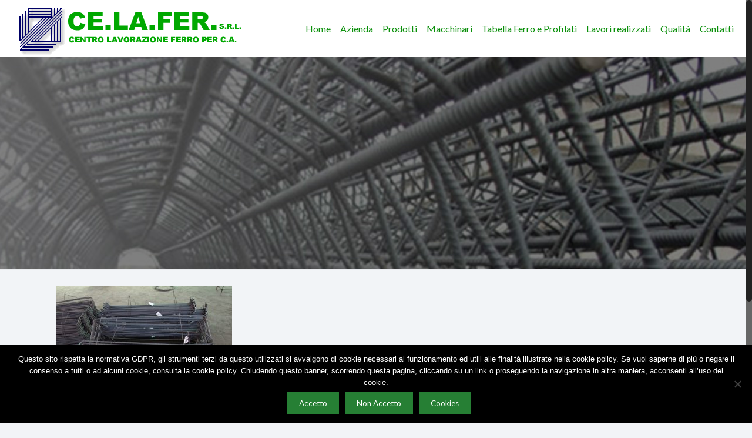

--- FILE ---
content_type: text/html; charset=utf-8
request_url: https://www.google.com/recaptcha/api2/anchor?ar=1&k=6Les-ZMUAAAAAKt_msQEgtV2mS0x5JV-_0x047PI&co=aHR0cHM6Ly93d3cuY2VsYWZlci5pdDo0NDM.&hl=en&v=7gg7H51Q-naNfhmCP3_R47ho&size=invisible&anchor-ms=20000&execute-ms=30000&cb=oke98shkkh5m
body_size: 48295
content:
<!DOCTYPE HTML><html dir="ltr" lang="en"><head><meta http-equiv="Content-Type" content="text/html; charset=UTF-8">
<meta http-equiv="X-UA-Compatible" content="IE=edge">
<title>reCAPTCHA</title>
<style type="text/css">
/* cyrillic-ext */
@font-face {
  font-family: 'Roboto';
  font-style: normal;
  font-weight: 400;
  font-stretch: 100%;
  src: url(//fonts.gstatic.com/s/roboto/v48/KFO7CnqEu92Fr1ME7kSn66aGLdTylUAMa3GUBHMdazTgWw.woff2) format('woff2');
  unicode-range: U+0460-052F, U+1C80-1C8A, U+20B4, U+2DE0-2DFF, U+A640-A69F, U+FE2E-FE2F;
}
/* cyrillic */
@font-face {
  font-family: 'Roboto';
  font-style: normal;
  font-weight: 400;
  font-stretch: 100%;
  src: url(//fonts.gstatic.com/s/roboto/v48/KFO7CnqEu92Fr1ME7kSn66aGLdTylUAMa3iUBHMdazTgWw.woff2) format('woff2');
  unicode-range: U+0301, U+0400-045F, U+0490-0491, U+04B0-04B1, U+2116;
}
/* greek-ext */
@font-face {
  font-family: 'Roboto';
  font-style: normal;
  font-weight: 400;
  font-stretch: 100%;
  src: url(//fonts.gstatic.com/s/roboto/v48/KFO7CnqEu92Fr1ME7kSn66aGLdTylUAMa3CUBHMdazTgWw.woff2) format('woff2');
  unicode-range: U+1F00-1FFF;
}
/* greek */
@font-face {
  font-family: 'Roboto';
  font-style: normal;
  font-weight: 400;
  font-stretch: 100%;
  src: url(//fonts.gstatic.com/s/roboto/v48/KFO7CnqEu92Fr1ME7kSn66aGLdTylUAMa3-UBHMdazTgWw.woff2) format('woff2');
  unicode-range: U+0370-0377, U+037A-037F, U+0384-038A, U+038C, U+038E-03A1, U+03A3-03FF;
}
/* math */
@font-face {
  font-family: 'Roboto';
  font-style: normal;
  font-weight: 400;
  font-stretch: 100%;
  src: url(//fonts.gstatic.com/s/roboto/v48/KFO7CnqEu92Fr1ME7kSn66aGLdTylUAMawCUBHMdazTgWw.woff2) format('woff2');
  unicode-range: U+0302-0303, U+0305, U+0307-0308, U+0310, U+0312, U+0315, U+031A, U+0326-0327, U+032C, U+032F-0330, U+0332-0333, U+0338, U+033A, U+0346, U+034D, U+0391-03A1, U+03A3-03A9, U+03B1-03C9, U+03D1, U+03D5-03D6, U+03F0-03F1, U+03F4-03F5, U+2016-2017, U+2034-2038, U+203C, U+2040, U+2043, U+2047, U+2050, U+2057, U+205F, U+2070-2071, U+2074-208E, U+2090-209C, U+20D0-20DC, U+20E1, U+20E5-20EF, U+2100-2112, U+2114-2115, U+2117-2121, U+2123-214F, U+2190, U+2192, U+2194-21AE, U+21B0-21E5, U+21F1-21F2, U+21F4-2211, U+2213-2214, U+2216-22FF, U+2308-230B, U+2310, U+2319, U+231C-2321, U+2336-237A, U+237C, U+2395, U+239B-23B7, U+23D0, U+23DC-23E1, U+2474-2475, U+25AF, U+25B3, U+25B7, U+25BD, U+25C1, U+25CA, U+25CC, U+25FB, U+266D-266F, U+27C0-27FF, U+2900-2AFF, U+2B0E-2B11, U+2B30-2B4C, U+2BFE, U+3030, U+FF5B, U+FF5D, U+1D400-1D7FF, U+1EE00-1EEFF;
}
/* symbols */
@font-face {
  font-family: 'Roboto';
  font-style: normal;
  font-weight: 400;
  font-stretch: 100%;
  src: url(//fonts.gstatic.com/s/roboto/v48/KFO7CnqEu92Fr1ME7kSn66aGLdTylUAMaxKUBHMdazTgWw.woff2) format('woff2');
  unicode-range: U+0001-000C, U+000E-001F, U+007F-009F, U+20DD-20E0, U+20E2-20E4, U+2150-218F, U+2190, U+2192, U+2194-2199, U+21AF, U+21E6-21F0, U+21F3, U+2218-2219, U+2299, U+22C4-22C6, U+2300-243F, U+2440-244A, U+2460-24FF, U+25A0-27BF, U+2800-28FF, U+2921-2922, U+2981, U+29BF, U+29EB, U+2B00-2BFF, U+4DC0-4DFF, U+FFF9-FFFB, U+10140-1018E, U+10190-1019C, U+101A0, U+101D0-101FD, U+102E0-102FB, U+10E60-10E7E, U+1D2C0-1D2D3, U+1D2E0-1D37F, U+1F000-1F0FF, U+1F100-1F1AD, U+1F1E6-1F1FF, U+1F30D-1F30F, U+1F315, U+1F31C, U+1F31E, U+1F320-1F32C, U+1F336, U+1F378, U+1F37D, U+1F382, U+1F393-1F39F, U+1F3A7-1F3A8, U+1F3AC-1F3AF, U+1F3C2, U+1F3C4-1F3C6, U+1F3CA-1F3CE, U+1F3D4-1F3E0, U+1F3ED, U+1F3F1-1F3F3, U+1F3F5-1F3F7, U+1F408, U+1F415, U+1F41F, U+1F426, U+1F43F, U+1F441-1F442, U+1F444, U+1F446-1F449, U+1F44C-1F44E, U+1F453, U+1F46A, U+1F47D, U+1F4A3, U+1F4B0, U+1F4B3, U+1F4B9, U+1F4BB, U+1F4BF, U+1F4C8-1F4CB, U+1F4D6, U+1F4DA, U+1F4DF, U+1F4E3-1F4E6, U+1F4EA-1F4ED, U+1F4F7, U+1F4F9-1F4FB, U+1F4FD-1F4FE, U+1F503, U+1F507-1F50B, U+1F50D, U+1F512-1F513, U+1F53E-1F54A, U+1F54F-1F5FA, U+1F610, U+1F650-1F67F, U+1F687, U+1F68D, U+1F691, U+1F694, U+1F698, U+1F6AD, U+1F6B2, U+1F6B9-1F6BA, U+1F6BC, U+1F6C6-1F6CF, U+1F6D3-1F6D7, U+1F6E0-1F6EA, U+1F6F0-1F6F3, U+1F6F7-1F6FC, U+1F700-1F7FF, U+1F800-1F80B, U+1F810-1F847, U+1F850-1F859, U+1F860-1F887, U+1F890-1F8AD, U+1F8B0-1F8BB, U+1F8C0-1F8C1, U+1F900-1F90B, U+1F93B, U+1F946, U+1F984, U+1F996, U+1F9E9, U+1FA00-1FA6F, U+1FA70-1FA7C, U+1FA80-1FA89, U+1FA8F-1FAC6, U+1FACE-1FADC, U+1FADF-1FAE9, U+1FAF0-1FAF8, U+1FB00-1FBFF;
}
/* vietnamese */
@font-face {
  font-family: 'Roboto';
  font-style: normal;
  font-weight: 400;
  font-stretch: 100%;
  src: url(//fonts.gstatic.com/s/roboto/v48/KFO7CnqEu92Fr1ME7kSn66aGLdTylUAMa3OUBHMdazTgWw.woff2) format('woff2');
  unicode-range: U+0102-0103, U+0110-0111, U+0128-0129, U+0168-0169, U+01A0-01A1, U+01AF-01B0, U+0300-0301, U+0303-0304, U+0308-0309, U+0323, U+0329, U+1EA0-1EF9, U+20AB;
}
/* latin-ext */
@font-face {
  font-family: 'Roboto';
  font-style: normal;
  font-weight: 400;
  font-stretch: 100%;
  src: url(//fonts.gstatic.com/s/roboto/v48/KFO7CnqEu92Fr1ME7kSn66aGLdTylUAMa3KUBHMdazTgWw.woff2) format('woff2');
  unicode-range: U+0100-02BA, U+02BD-02C5, U+02C7-02CC, U+02CE-02D7, U+02DD-02FF, U+0304, U+0308, U+0329, U+1D00-1DBF, U+1E00-1E9F, U+1EF2-1EFF, U+2020, U+20A0-20AB, U+20AD-20C0, U+2113, U+2C60-2C7F, U+A720-A7FF;
}
/* latin */
@font-face {
  font-family: 'Roboto';
  font-style: normal;
  font-weight: 400;
  font-stretch: 100%;
  src: url(//fonts.gstatic.com/s/roboto/v48/KFO7CnqEu92Fr1ME7kSn66aGLdTylUAMa3yUBHMdazQ.woff2) format('woff2');
  unicode-range: U+0000-00FF, U+0131, U+0152-0153, U+02BB-02BC, U+02C6, U+02DA, U+02DC, U+0304, U+0308, U+0329, U+2000-206F, U+20AC, U+2122, U+2191, U+2193, U+2212, U+2215, U+FEFF, U+FFFD;
}
/* cyrillic-ext */
@font-face {
  font-family: 'Roboto';
  font-style: normal;
  font-weight: 500;
  font-stretch: 100%;
  src: url(//fonts.gstatic.com/s/roboto/v48/KFO7CnqEu92Fr1ME7kSn66aGLdTylUAMa3GUBHMdazTgWw.woff2) format('woff2');
  unicode-range: U+0460-052F, U+1C80-1C8A, U+20B4, U+2DE0-2DFF, U+A640-A69F, U+FE2E-FE2F;
}
/* cyrillic */
@font-face {
  font-family: 'Roboto';
  font-style: normal;
  font-weight: 500;
  font-stretch: 100%;
  src: url(//fonts.gstatic.com/s/roboto/v48/KFO7CnqEu92Fr1ME7kSn66aGLdTylUAMa3iUBHMdazTgWw.woff2) format('woff2');
  unicode-range: U+0301, U+0400-045F, U+0490-0491, U+04B0-04B1, U+2116;
}
/* greek-ext */
@font-face {
  font-family: 'Roboto';
  font-style: normal;
  font-weight: 500;
  font-stretch: 100%;
  src: url(//fonts.gstatic.com/s/roboto/v48/KFO7CnqEu92Fr1ME7kSn66aGLdTylUAMa3CUBHMdazTgWw.woff2) format('woff2');
  unicode-range: U+1F00-1FFF;
}
/* greek */
@font-face {
  font-family: 'Roboto';
  font-style: normal;
  font-weight: 500;
  font-stretch: 100%;
  src: url(//fonts.gstatic.com/s/roboto/v48/KFO7CnqEu92Fr1ME7kSn66aGLdTylUAMa3-UBHMdazTgWw.woff2) format('woff2');
  unicode-range: U+0370-0377, U+037A-037F, U+0384-038A, U+038C, U+038E-03A1, U+03A3-03FF;
}
/* math */
@font-face {
  font-family: 'Roboto';
  font-style: normal;
  font-weight: 500;
  font-stretch: 100%;
  src: url(//fonts.gstatic.com/s/roboto/v48/KFO7CnqEu92Fr1ME7kSn66aGLdTylUAMawCUBHMdazTgWw.woff2) format('woff2');
  unicode-range: U+0302-0303, U+0305, U+0307-0308, U+0310, U+0312, U+0315, U+031A, U+0326-0327, U+032C, U+032F-0330, U+0332-0333, U+0338, U+033A, U+0346, U+034D, U+0391-03A1, U+03A3-03A9, U+03B1-03C9, U+03D1, U+03D5-03D6, U+03F0-03F1, U+03F4-03F5, U+2016-2017, U+2034-2038, U+203C, U+2040, U+2043, U+2047, U+2050, U+2057, U+205F, U+2070-2071, U+2074-208E, U+2090-209C, U+20D0-20DC, U+20E1, U+20E5-20EF, U+2100-2112, U+2114-2115, U+2117-2121, U+2123-214F, U+2190, U+2192, U+2194-21AE, U+21B0-21E5, U+21F1-21F2, U+21F4-2211, U+2213-2214, U+2216-22FF, U+2308-230B, U+2310, U+2319, U+231C-2321, U+2336-237A, U+237C, U+2395, U+239B-23B7, U+23D0, U+23DC-23E1, U+2474-2475, U+25AF, U+25B3, U+25B7, U+25BD, U+25C1, U+25CA, U+25CC, U+25FB, U+266D-266F, U+27C0-27FF, U+2900-2AFF, U+2B0E-2B11, U+2B30-2B4C, U+2BFE, U+3030, U+FF5B, U+FF5D, U+1D400-1D7FF, U+1EE00-1EEFF;
}
/* symbols */
@font-face {
  font-family: 'Roboto';
  font-style: normal;
  font-weight: 500;
  font-stretch: 100%;
  src: url(//fonts.gstatic.com/s/roboto/v48/KFO7CnqEu92Fr1ME7kSn66aGLdTylUAMaxKUBHMdazTgWw.woff2) format('woff2');
  unicode-range: U+0001-000C, U+000E-001F, U+007F-009F, U+20DD-20E0, U+20E2-20E4, U+2150-218F, U+2190, U+2192, U+2194-2199, U+21AF, U+21E6-21F0, U+21F3, U+2218-2219, U+2299, U+22C4-22C6, U+2300-243F, U+2440-244A, U+2460-24FF, U+25A0-27BF, U+2800-28FF, U+2921-2922, U+2981, U+29BF, U+29EB, U+2B00-2BFF, U+4DC0-4DFF, U+FFF9-FFFB, U+10140-1018E, U+10190-1019C, U+101A0, U+101D0-101FD, U+102E0-102FB, U+10E60-10E7E, U+1D2C0-1D2D3, U+1D2E0-1D37F, U+1F000-1F0FF, U+1F100-1F1AD, U+1F1E6-1F1FF, U+1F30D-1F30F, U+1F315, U+1F31C, U+1F31E, U+1F320-1F32C, U+1F336, U+1F378, U+1F37D, U+1F382, U+1F393-1F39F, U+1F3A7-1F3A8, U+1F3AC-1F3AF, U+1F3C2, U+1F3C4-1F3C6, U+1F3CA-1F3CE, U+1F3D4-1F3E0, U+1F3ED, U+1F3F1-1F3F3, U+1F3F5-1F3F7, U+1F408, U+1F415, U+1F41F, U+1F426, U+1F43F, U+1F441-1F442, U+1F444, U+1F446-1F449, U+1F44C-1F44E, U+1F453, U+1F46A, U+1F47D, U+1F4A3, U+1F4B0, U+1F4B3, U+1F4B9, U+1F4BB, U+1F4BF, U+1F4C8-1F4CB, U+1F4D6, U+1F4DA, U+1F4DF, U+1F4E3-1F4E6, U+1F4EA-1F4ED, U+1F4F7, U+1F4F9-1F4FB, U+1F4FD-1F4FE, U+1F503, U+1F507-1F50B, U+1F50D, U+1F512-1F513, U+1F53E-1F54A, U+1F54F-1F5FA, U+1F610, U+1F650-1F67F, U+1F687, U+1F68D, U+1F691, U+1F694, U+1F698, U+1F6AD, U+1F6B2, U+1F6B9-1F6BA, U+1F6BC, U+1F6C6-1F6CF, U+1F6D3-1F6D7, U+1F6E0-1F6EA, U+1F6F0-1F6F3, U+1F6F7-1F6FC, U+1F700-1F7FF, U+1F800-1F80B, U+1F810-1F847, U+1F850-1F859, U+1F860-1F887, U+1F890-1F8AD, U+1F8B0-1F8BB, U+1F8C0-1F8C1, U+1F900-1F90B, U+1F93B, U+1F946, U+1F984, U+1F996, U+1F9E9, U+1FA00-1FA6F, U+1FA70-1FA7C, U+1FA80-1FA89, U+1FA8F-1FAC6, U+1FACE-1FADC, U+1FADF-1FAE9, U+1FAF0-1FAF8, U+1FB00-1FBFF;
}
/* vietnamese */
@font-face {
  font-family: 'Roboto';
  font-style: normal;
  font-weight: 500;
  font-stretch: 100%;
  src: url(//fonts.gstatic.com/s/roboto/v48/KFO7CnqEu92Fr1ME7kSn66aGLdTylUAMa3OUBHMdazTgWw.woff2) format('woff2');
  unicode-range: U+0102-0103, U+0110-0111, U+0128-0129, U+0168-0169, U+01A0-01A1, U+01AF-01B0, U+0300-0301, U+0303-0304, U+0308-0309, U+0323, U+0329, U+1EA0-1EF9, U+20AB;
}
/* latin-ext */
@font-face {
  font-family: 'Roboto';
  font-style: normal;
  font-weight: 500;
  font-stretch: 100%;
  src: url(//fonts.gstatic.com/s/roboto/v48/KFO7CnqEu92Fr1ME7kSn66aGLdTylUAMa3KUBHMdazTgWw.woff2) format('woff2');
  unicode-range: U+0100-02BA, U+02BD-02C5, U+02C7-02CC, U+02CE-02D7, U+02DD-02FF, U+0304, U+0308, U+0329, U+1D00-1DBF, U+1E00-1E9F, U+1EF2-1EFF, U+2020, U+20A0-20AB, U+20AD-20C0, U+2113, U+2C60-2C7F, U+A720-A7FF;
}
/* latin */
@font-face {
  font-family: 'Roboto';
  font-style: normal;
  font-weight: 500;
  font-stretch: 100%;
  src: url(//fonts.gstatic.com/s/roboto/v48/KFO7CnqEu92Fr1ME7kSn66aGLdTylUAMa3yUBHMdazQ.woff2) format('woff2');
  unicode-range: U+0000-00FF, U+0131, U+0152-0153, U+02BB-02BC, U+02C6, U+02DA, U+02DC, U+0304, U+0308, U+0329, U+2000-206F, U+20AC, U+2122, U+2191, U+2193, U+2212, U+2215, U+FEFF, U+FFFD;
}
/* cyrillic-ext */
@font-face {
  font-family: 'Roboto';
  font-style: normal;
  font-weight: 900;
  font-stretch: 100%;
  src: url(//fonts.gstatic.com/s/roboto/v48/KFO7CnqEu92Fr1ME7kSn66aGLdTylUAMa3GUBHMdazTgWw.woff2) format('woff2');
  unicode-range: U+0460-052F, U+1C80-1C8A, U+20B4, U+2DE0-2DFF, U+A640-A69F, U+FE2E-FE2F;
}
/* cyrillic */
@font-face {
  font-family: 'Roboto';
  font-style: normal;
  font-weight: 900;
  font-stretch: 100%;
  src: url(//fonts.gstatic.com/s/roboto/v48/KFO7CnqEu92Fr1ME7kSn66aGLdTylUAMa3iUBHMdazTgWw.woff2) format('woff2');
  unicode-range: U+0301, U+0400-045F, U+0490-0491, U+04B0-04B1, U+2116;
}
/* greek-ext */
@font-face {
  font-family: 'Roboto';
  font-style: normal;
  font-weight: 900;
  font-stretch: 100%;
  src: url(//fonts.gstatic.com/s/roboto/v48/KFO7CnqEu92Fr1ME7kSn66aGLdTylUAMa3CUBHMdazTgWw.woff2) format('woff2');
  unicode-range: U+1F00-1FFF;
}
/* greek */
@font-face {
  font-family: 'Roboto';
  font-style: normal;
  font-weight: 900;
  font-stretch: 100%;
  src: url(//fonts.gstatic.com/s/roboto/v48/KFO7CnqEu92Fr1ME7kSn66aGLdTylUAMa3-UBHMdazTgWw.woff2) format('woff2');
  unicode-range: U+0370-0377, U+037A-037F, U+0384-038A, U+038C, U+038E-03A1, U+03A3-03FF;
}
/* math */
@font-face {
  font-family: 'Roboto';
  font-style: normal;
  font-weight: 900;
  font-stretch: 100%;
  src: url(//fonts.gstatic.com/s/roboto/v48/KFO7CnqEu92Fr1ME7kSn66aGLdTylUAMawCUBHMdazTgWw.woff2) format('woff2');
  unicode-range: U+0302-0303, U+0305, U+0307-0308, U+0310, U+0312, U+0315, U+031A, U+0326-0327, U+032C, U+032F-0330, U+0332-0333, U+0338, U+033A, U+0346, U+034D, U+0391-03A1, U+03A3-03A9, U+03B1-03C9, U+03D1, U+03D5-03D6, U+03F0-03F1, U+03F4-03F5, U+2016-2017, U+2034-2038, U+203C, U+2040, U+2043, U+2047, U+2050, U+2057, U+205F, U+2070-2071, U+2074-208E, U+2090-209C, U+20D0-20DC, U+20E1, U+20E5-20EF, U+2100-2112, U+2114-2115, U+2117-2121, U+2123-214F, U+2190, U+2192, U+2194-21AE, U+21B0-21E5, U+21F1-21F2, U+21F4-2211, U+2213-2214, U+2216-22FF, U+2308-230B, U+2310, U+2319, U+231C-2321, U+2336-237A, U+237C, U+2395, U+239B-23B7, U+23D0, U+23DC-23E1, U+2474-2475, U+25AF, U+25B3, U+25B7, U+25BD, U+25C1, U+25CA, U+25CC, U+25FB, U+266D-266F, U+27C0-27FF, U+2900-2AFF, U+2B0E-2B11, U+2B30-2B4C, U+2BFE, U+3030, U+FF5B, U+FF5D, U+1D400-1D7FF, U+1EE00-1EEFF;
}
/* symbols */
@font-face {
  font-family: 'Roboto';
  font-style: normal;
  font-weight: 900;
  font-stretch: 100%;
  src: url(//fonts.gstatic.com/s/roboto/v48/KFO7CnqEu92Fr1ME7kSn66aGLdTylUAMaxKUBHMdazTgWw.woff2) format('woff2');
  unicode-range: U+0001-000C, U+000E-001F, U+007F-009F, U+20DD-20E0, U+20E2-20E4, U+2150-218F, U+2190, U+2192, U+2194-2199, U+21AF, U+21E6-21F0, U+21F3, U+2218-2219, U+2299, U+22C4-22C6, U+2300-243F, U+2440-244A, U+2460-24FF, U+25A0-27BF, U+2800-28FF, U+2921-2922, U+2981, U+29BF, U+29EB, U+2B00-2BFF, U+4DC0-4DFF, U+FFF9-FFFB, U+10140-1018E, U+10190-1019C, U+101A0, U+101D0-101FD, U+102E0-102FB, U+10E60-10E7E, U+1D2C0-1D2D3, U+1D2E0-1D37F, U+1F000-1F0FF, U+1F100-1F1AD, U+1F1E6-1F1FF, U+1F30D-1F30F, U+1F315, U+1F31C, U+1F31E, U+1F320-1F32C, U+1F336, U+1F378, U+1F37D, U+1F382, U+1F393-1F39F, U+1F3A7-1F3A8, U+1F3AC-1F3AF, U+1F3C2, U+1F3C4-1F3C6, U+1F3CA-1F3CE, U+1F3D4-1F3E0, U+1F3ED, U+1F3F1-1F3F3, U+1F3F5-1F3F7, U+1F408, U+1F415, U+1F41F, U+1F426, U+1F43F, U+1F441-1F442, U+1F444, U+1F446-1F449, U+1F44C-1F44E, U+1F453, U+1F46A, U+1F47D, U+1F4A3, U+1F4B0, U+1F4B3, U+1F4B9, U+1F4BB, U+1F4BF, U+1F4C8-1F4CB, U+1F4D6, U+1F4DA, U+1F4DF, U+1F4E3-1F4E6, U+1F4EA-1F4ED, U+1F4F7, U+1F4F9-1F4FB, U+1F4FD-1F4FE, U+1F503, U+1F507-1F50B, U+1F50D, U+1F512-1F513, U+1F53E-1F54A, U+1F54F-1F5FA, U+1F610, U+1F650-1F67F, U+1F687, U+1F68D, U+1F691, U+1F694, U+1F698, U+1F6AD, U+1F6B2, U+1F6B9-1F6BA, U+1F6BC, U+1F6C6-1F6CF, U+1F6D3-1F6D7, U+1F6E0-1F6EA, U+1F6F0-1F6F3, U+1F6F7-1F6FC, U+1F700-1F7FF, U+1F800-1F80B, U+1F810-1F847, U+1F850-1F859, U+1F860-1F887, U+1F890-1F8AD, U+1F8B0-1F8BB, U+1F8C0-1F8C1, U+1F900-1F90B, U+1F93B, U+1F946, U+1F984, U+1F996, U+1F9E9, U+1FA00-1FA6F, U+1FA70-1FA7C, U+1FA80-1FA89, U+1FA8F-1FAC6, U+1FACE-1FADC, U+1FADF-1FAE9, U+1FAF0-1FAF8, U+1FB00-1FBFF;
}
/* vietnamese */
@font-face {
  font-family: 'Roboto';
  font-style: normal;
  font-weight: 900;
  font-stretch: 100%;
  src: url(//fonts.gstatic.com/s/roboto/v48/KFO7CnqEu92Fr1ME7kSn66aGLdTylUAMa3OUBHMdazTgWw.woff2) format('woff2');
  unicode-range: U+0102-0103, U+0110-0111, U+0128-0129, U+0168-0169, U+01A0-01A1, U+01AF-01B0, U+0300-0301, U+0303-0304, U+0308-0309, U+0323, U+0329, U+1EA0-1EF9, U+20AB;
}
/* latin-ext */
@font-face {
  font-family: 'Roboto';
  font-style: normal;
  font-weight: 900;
  font-stretch: 100%;
  src: url(//fonts.gstatic.com/s/roboto/v48/KFO7CnqEu92Fr1ME7kSn66aGLdTylUAMa3KUBHMdazTgWw.woff2) format('woff2');
  unicode-range: U+0100-02BA, U+02BD-02C5, U+02C7-02CC, U+02CE-02D7, U+02DD-02FF, U+0304, U+0308, U+0329, U+1D00-1DBF, U+1E00-1E9F, U+1EF2-1EFF, U+2020, U+20A0-20AB, U+20AD-20C0, U+2113, U+2C60-2C7F, U+A720-A7FF;
}
/* latin */
@font-face {
  font-family: 'Roboto';
  font-style: normal;
  font-weight: 900;
  font-stretch: 100%;
  src: url(//fonts.gstatic.com/s/roboto/v48/KFO7CnqEu92Fr1ME7kSn66aGLdTylUAMa3yUBHMdazQ.woff2) format('woff2');
  unicode-range: U+0000-00FF, U+0131, U+0152-0153, U+02BB-02BC, U+02C6, U+02DA, U+02DC, U+0304, U+0308, U+0329, U+2000-206F, U+20AC, U+2122, U+2191, U+2193, U+2212, U+2215, U+FEFF, U+FFFD;
}

</style>
<link rel="stylesheet" type="text/css" href="https://www.gstatic.com/recaptcha/releases/7gg7H51Q-naNfhmCP3_R47ho/styles__ltr.css">
<script nonce="HvB91hvpw3xh6QAyoVJ5Ow" type="text/javascript">window['__recaptcha_api'] = 'https://www.google.com/recaptcha/api2/';</script>
<script type="text/javascript" src="https://www.gstatic.com/recaptcha/releases/7gg7H51Q-naNfhmCP3_R47ho/recaptcha__en.js" nonce="HvB91hvpw3xh6QAyoVJ5Ow">
      
    </script></head>
<body><div id="rc-anchor-alert" class="rc-anchor-alert"></div>
<input type="hidden" id="recaptcha-token" value="[base64]">
<script type="text/javascript" nonce="HvB91hvpw3xh6QAyoVJ5Ow">
      recaptcha.anchor.Main.init("[\x22ainput\x22,[\x22bgdata\x22,\x22\x22,\[base64]/[base64]/UltIKytdPWE6KGE8MjA0OD9SW0grK109YT4+NnwxOTI6KChhJjY0NTEyKT09NTUyOTYmJnErMTxoLmxlbmd0aCYmKGguY2hhckNvZGVBdChxKzEpJjY0NTEyKT09NTYzMjA/[base64]/MjU1OlI/[base64]/[base64]/[base64]/[base64]/[base64]/[base64]/[base64]/[base64]/[base64]/[base64]\x22,\[base64]\x22,\x22w7k4w6UpfcOAD3rDlXTCisOCwpBqf8KsXmkUw5HCicO0w4VNw4rDucK4WcOmAgtfwq19P314woBtwrTCmwXDjyPCrcKMwrnDssK4TCzDjMKnaH9Ew6nCpCYDwoIvXiNkw6LDgMOHw6bDk8KncsKUworCmcO3fsOfTcOgPcORwqosdMOPLMKfMMOgA2/CuXbCkWbCg8OWIxfChsKVZV/DjMOrCsKDQ8KwBMO0wpHDqCvDqMOWwqMKHMKadMOBF3kMZsOow7rCnMKgw7AlwoPDqTfCpcOtICfDu8KAZ1NTwqLDmcKIwpswwoTCkj/CqMOOw694wpvCrcKsCcKzw48xc1AVBVXDgMK1FcKBworCoHjDp8KKwr/[base64]/[base64]/[base64]/Djlokw5rCnR4hVBPCh8O3w4DCs8Oyw58JwrXCmxYVwr/[base64]/fsOybwhJfMOJwpfDmDx/w6nCqzrDvGHCmy3Dh8OFwqV7w4zCoSvDiCpiw4kRwoXDgsOCwqkLTnrDoMKHMRVOQ2Nvwoxse1/[base64]/CvHhHwrYFw7wcwrLCuw8AemPDncOmwqg7wpLDlMKDw7k8aH5vwqrDucOFwqjDncKxwo4qa8KYw7rDoMKrYMObJ8OsGjNpD8O8w4zCkDsIwpPDrHgYw6l8w6DDhhVpZ8KoKsKaZcOJTMOow7cuIcOnKXHDmsO/MsKQw7cJXFLDvsKEw4nDmiDDoXACXGVSMlUWwr3DimzDkkfDlcOTIU7Dri/[base64]/[base64]/[base64]/DsiTCvFjDpcO4eAfCu8KCVEstVy03w78QNjYudsOFW0xpGWs6CUE5I8KAEMKsFsKCNsOpwrU5IsOZfsOueVjDg8O5NBfDnR/Dn8OLM8ODXGRyY8KAdUrCoMKUfcOdw75UZcO/RHfCrHErY8ODw63DsGjChsKqGCVZHB/Dlm5Kw71FIMKWw4rCoWpGwp4rw6TCiFvCkQvChQTDgMKuwrt8AcKjEMKFw6hewpzDgSHCtcK3wp/CqMKBKsK9XMKZGA4nw6bClgrCpB/CnGJQwp58w4DCtcKSw4EDE8OKesO3wqPDiMKQVMKXwqPCqmPCo3/CsR/ChBNow5NlJMKOwrc9Ek4IwqPCtQVPbWPDsgjClsKyX1Nwwo7CpzXDky9rwpB9w5TCiMOAwrI7WsKfBsOCfMODwrcFwpLCsyUzH8KqBMKCw5XDhsKpwozDhMK3c8KuwpLChMOOw4jCo8Kqw6Ycwqx1QDwVMsKlw4bCm8OoHFZ5DVwbwpwoFCLCkcOgPcOGw7/CicOWw6LDocOCIcKUXB7DlMOSRMONGn7DssK8wqYkwqTCg8Oaw4DDuTzCs2rDn8KLTwzDo3zDrwxwwrHCosK2w4BywpbDjcORB8KCw7rCt8KdwrJzV8Kdw6jDryHDsl3DmgzDgRnDnsOrasKzwobChsOnwp/DmMO5w6HDrHHCgMKOAsKLVQTCr8K2N8Kkw6IJDW9yEsK6c8KbdAAldlvChsK+woHCpMKwwqEOw4IeGALDm3XDumTDtsK3wqTDlVQbw5dxTzcXw5PDtxfDnhxmCVTDqQNKw7fCmh/CosKWwrzDtmXCqMOdw4JpwpN5w6sZw7nDtcKUwovCvho0IkcxESoSwqfCncOwwrbCs8O7w67DuxDDqhEJf15AJMKQenLDpz9Aw57Dm8KGdsOkw4FiQsK/woPDocK/wrIJw6nDvsOVw5fDu8KRdMKpR2vDnMKIw43DoR/DkDbDscKuwq/DuztwwooZw558wpTDmsOKVgJiYA/DusKhMTbCh8Kzw5/Cml8xw7jDjVTDj8Kgwq/CsGfCiAweEXMowq3DqWHCqDplCsKOwrk7RGPDixtSbcK4w4fDlXhCwoHCqcO3VjfCjzHDtsKGS8OTQGPDncOiBjMCGkoCdEt6wrfCrxLCrhpxw5nCpiTCoGxcC8KPwoTDhUbDhFk7w7TDnMO8Lw/CosOaRMODJHEHbDfDpjdGwq0nwr/DmgDDkiMqwrrDgsKASMKoCMKDwq3Dq8KWw6FPJMOMFcKGOW7Cg13DmmUWECDCpMK+w5t7LW4swrrCtk88ID7Cgks3D8KZYHFhw5vCtQ/Cun4mw6ZvwoVdHS/[base64]/LsKCw4YLdjfDtMKKWsOdf8KwIDHCkDDChj7Dok3CgsKIPMKvFcORBnXDgR7DhwbDk8Oqw5HCtMK7w5wcTsOLw5xsGi3Cs1/CtE/CrHDCtg04UQbDh8OQw6rCvsKgwo/CvzlvW3PCigJjesKWw4PCgsKLwqnCiRzDiT47c00gJV1ORRPDqlXCjMKhwr7ClcK9BMO6wq/[base64]/CssKqHkQLBsOvPsKcw4rDkcKfO8KMPcKKwpl7O8OrdMKJXsOZHcOrTsO4w5vCoxlmwqZCc8K2dykDIcOYwpnDjATDqCpvw7DCg1bChcKzw5bDogLCtsOswqzDg8KzesO3EzTCvMOiMsKwHT56XmFeYB/Dgn4YwqfCuW/DhTTCrcOzV8K0Qko/dGjCisOTwog4PxjDmcO9w6nDpMO4w5wlF8OowoVEXsO9B8OceMKpw5DDm8KgcH/DqxAPIGg+w4Q5Z8OxAT5MacODwpnCu8OQwrIgFcOSw5zDqSAmwoHDiMOgw6rDvcKhwop3w73DinXDrQjCoMKfwoLCosKiwr3CrMOPwoLCt8ObX3wpM8KOw5tgwq55FE/CoiHDosKkwovCm8OCDMKfw4DCiMKGFhEtRQt1cMK7fMKdw6vDh3PDlzonw4rDlsK8w4LDg3/DsHXDqkfCn1TCnDsSw5gdw7gowo9Nwo3ChBQRw49ww6jCo8OBc8Kvw5kQU8Kew63DnH/Dn2FbamtSKcONbk7CgMO4w6F7QAzChsKxI8K0CABtw493GW5uGQI3wqZZWGAyw7lqw4dGbMKYw5ItVcOWwrHCiHlrVsOtw73Ct8KCf8OXM8KnK27Dj8O/wqwKw6wEwrpZfsO7w5k+w4rCp8KFLcKnMRjChcKxwovDnsKcbsOEWMOww7U9wqc2RGscwpfDtsO/wp/CujjDn8O9w55Zw4DDrEzCuwFXD8KPwq/DsBFuLSnCsnkwFsKZC8KIKMODH3vDqjNvw7LCgcO4BBXCkVA1I8Okf8K7w7wWdX/CowVkwp/DnixewrfCkwoBc8KXcsOOJk3CtsOww7zDiSHDqHsyI8OYw53Dn8OvI2/[base64]/DoQsGIMK1w5nDvHhvwoPDt3Fbw79uE8KmYMKjQ8KUOMKABcOVDzl8w4Vfw43DoSEtMhAfwpLCtsKaKhN2wr3Dg0wmwrQ9w5/Co3DDoQHCqlvDosKybMKNw4VKwrQaw40eA8OUwqXCuVIdMsKDSmXCiWDDk8OgfzPDhxVnSWxDQ8KXLjcfwo0Lw6PCtFpQw7TCoMKVw4bCgjIuCcK9wqHDosOTwq9Cwos1DEYePSHCpinCqTfCoVLCjcKCOcKEwrrDqH3CpCETwo0uDcKqa3/CkcKew6DCscORNcK1dzVcwpFkwqIKw60wwp8rC8KuKQQ0FxEmRMOqBQXClMKQw4hrwoHDmDZuw60uwq0twpxLVmtxF0I0HMOTfwjDo2jDpsOEa3t/wrfDnMO8w44Vw6rDo3EEQys9w7vCjcK0KcO/GMKmw4NLbH/[base64]/[base64]/[base64]/w6tXEMK4MQtyw5fCkcK5cSbCkMOTwolTwoxtw58GU1XCinTDnWDClCAaKC1DYsKFJMKqw4YEACHDssKUwrPCtcOBMAnDhjPCjMO/GsOePBfCpcKaw6ggw5wQwoHDslEPwrHCsxPCtsKvwq1kKxp/w4QhwrzDkcO8YznDlhbDqsK/[base64]/CvcOiw4kWwpXDulLDiGAowpvDuG0jwqXCqMO4WcKPwrbCgMKSKR4hwp/CrmIUGsO9wqsjbMOFw6sed21TJcOMX8KcUGTCvi8zwod3w6vDv8KPwrAjWsOlw4vCq8OlwqTDl1zDlHdPwqnCv8K0wprDmMOYRsKlwq11A3ltV8OSw4TCnjFaIU3Cv8KndXZKw7PDtk9Qw7dxUcKEbMKQRMOZFkssMMO5w43Cg0w8w55MMcK+w6ElUk/[base64]/w6fDmHfDosOjwrDCksKQwqbDtcKdXnlSTDwwe14nXmjDgsORw5o/w4tZY8K/T8KTw7HCicOSIMO5wq/Co38gIcOmPjTCv3Msw6DDriPCtX8TV8O1w5wVw4fCoU5APh7DlcKgw7AYDcK/wqTDvsOET8K/wpEuRD3CvmDDvBpMw6rColBKQ8OfH3/Dslxbw5FTT8KXOMKHDMKJZmQDwo03wo5Bw6Alw5s1w5TDjQsUK3ckY8Kcw7NiBMOxwp/[base64]/wrvDmsO2cW7Cgw3CkXfCjxJRQ8OSJ8Oawo/[base64]/[base64]/HsKRwrvCn8OIwpUUV8Kiw456wpnCoRPCuMKpw5jCmsKgw6NhNcKEecKqwqnDqhPCt8KxwrUOKQUSdU/CtsK7b3YoLsKdWGnCicKwwq/CqkQQw4vDqQXCjWfCsUR4CMK0woHCiFhPwpDCgxBKwr/ChkHCl8OXEnYiw5nClMKQw5zCgwXCvcKxRcOIJh9UCBNdFsO/woPDth5HSwDCrMKNwpfDrMKuOsKmw79ddhLCtsOBahYZwrPCq8Obw65dw4Mtw5LCrsOCV2E9dsO2E8Oww7XCksOQWcK0w60sIsKewqbDsyN/WcKDb8O1JcO2K8K9DQrDt8OdSHBCHDdnwp9INh94fMKLwo9BcBNDw4E1w4TCpgPDjUBYwp1sXDTCssKowrQxDcOuwpsuwrLDj2XCsypOOFjCj8KRJMO8BzbDsHbDgAYCw6HCsnFuEMK+wpc4UzzDqMOHwovDicOtw6HCkcOzScOwPsKmdcO/d8Okwox2VsKxTR4OwpzDtFTDlMOKXsOVw74oYcKhQMOkwqwEw5wjwpvCr8K+dgXDrx/Cvx84wqrCu3PClsOPcMOawpsbccK6JSJjwpQwe8OCFhA4REtjwo7Cv8Ktw6/CgFYUdcKkwrRlA0LDkw4zW8KcdsOPwrcdwotCw6IfwpnDkcKxV8Ouc8Knw5PDo23DrGoxwqLCpsKxIcKYS8O+ZcOuTsOEGsKFZsOdLw0YQsOtOlRDLHEJwrNcCcOTw7jCk8OCwqbDg0LDkg7CrcOdFMKKPil2woJlHTIoXMKAw5M7QMK/wojCjMOKCHUZRMKow67CtW1hwqXCk1rCv2g3wrFaPANtw6HDpUMcTXLDq28xw63CoHfCqGcxwqtLE8OWw4LDrRzDjMKKwpRWwrLCqENtwqVhYsOTSMKhfcKDf1PDghpQDHYaJcOBDgolw63Ckm/DrMKjw5LCmcKyej8Fw7Zow6BfeFItw4/DiDbCoMKDY0/DtBHCoEPClMKzDFc7NykbwpHCvcKvMsKdwrHCj8KBCcKJQcOcSzDCmsOhGn/ClsOgOj9vw58FYHMzw7F9wrIdBMOTwqcNw5TCtsOqwp1/PmvCsBJLJHHDpnfDj8Klw6jDn8OnAMOuw6nDq3trw7IWWcKkw6dpYlnClsKsWsKCwpkNwoVid1kVHcOiw6zDrsObUMK5HMOLw6jDqBQOw47CtMK6NsOIB0vDrDIBw6vCpMK9wq/CiMKQw7FnAcOmw6AnY8KlD3ZBwqrCsCRzWXYMZSDDqBrCoQVMf2TCksO+w7I1e8KbBA8Uw7JrWMO5wo54w53DmRQYeMO/wp56UcKzwpILXkZiw4URw58FwrbDlsO7wpHDq3BGw6Yqw6bDol4eY8OUwrJxc8KRJGvDpSvCqn9LYsOaTyHCnRw2QMK8LMOewp7Cm0XDjiAMwpVQwr9pw4FSw4zDksOpw6nDucKVQh3ChHwSYTtICUdawqB7wrxywo9yw4sjJl/CqUPDg8K2woJAw5NSw4XDhF8nw4jCrwHDhsKVw5nCuFPDpBPDt8O1Gj90CMOJw4lywrTCkMOWwqoewolQw7ApRcOPwrXDlMKACCTCjcOpwqk+wp7Dli0dw7fDn8KiKnc8WhvCjzxJa8O6VmHDusKzwqzChjTClsOVw4zDicOowp8QMMKnZ8KCIsONwo/DknlFwpJwwp7Cr0EdHMKXaMKLIxPCvl8SN8KbwrjDjcOQHjI1G2jCgn7CjXXCrF88LMOcRsO0c2fCtFDDpS/CiV3Dt8OsU8OywoDCpcObwoUsOhrDv8OhDMOpwq3CusK3JMKHcSZxQGLDrMK3O8K1HVoCw7lhwrXDhTs0wo/[base64]/DrT9NfBJDLsKoQsOODAXDt8KIYMOCw6k7SFtgwpLCh8OnOsKdIhULFsOhw7DClgrCn049w7zDscKPwp7CoMOLw57CrcOjwol4w5vDkcK9GMK+wq/CnwV9w6wLbHfCrsK2w4DDjcKYIMOiZ3fDv8KlDEbDlmzCucKtw4YeUsKWw5nDg3zCocKpU1lDOMKcQcONwo3DjMO4wr1JwqnCp11ew6fCscKEwqlrSMOtQ8K4MVLCncKHJMKCwo08ZmkLScKhw5xmwowhWsKUAcO7w7TDhlXDuMK2I8OhNWrCtMOcOsKNKsOEwpBJwr/[base64]/DpMOwNcKfZ2V5bC4HDcOwTQPCicOpwq0DEmN8wrTCp01KwpTDgcO7dyUzQRIJw41Gw6zCucOMw4/Chi7DrcOYLsOMw4/CkD7DuUPDhDtvVsODaHXDj8KLf8OmwqcIwrLCgSfDiMKVwrNEwqFpwrvCgmFiTMKyAWgdwrpMw4BEwqnCryspbcKTw4FowrLDhcOiw4TCli8+LnXDn8KPwqwjw7LCjShmRcOlAcKAw54Cw5UHZjrDpMOmwrXDgwNLw4XCuXQaw6jDq28qwr/Di2F8wpFCNDXDrnfDncK6w5HCscKCw68Kw6nDmMKreWPDl8KxQsK3wqhzwpAFw6PCmUBUw6QEwo/DgHBMw7HDpcOBwqdGTBbDuGctw5fCjEDDsGXCssOXQcKmcMK9wprDpcKHwovCnMOdCcK8wqzDmsO1w4RSw7xlSAMBTGctdcOEQhTDusKgfMKFwpN0EgUswo5QVMO8GcKVO8OCw7AewrxcLsOEwopjPcKgw5wSw5JqZ8KUWMOgBMOpEmBXwo/[base64]/w5bDt0sEw6I2wqnDhA7CkMOMwrbDqMOKOsOqw6QLwotsLU55NMOXw7E0w7PDi8OWwrbCtlbDscOEESYlEsKaMj5OWhMwchTDsx89w4rClU4oKcKKNcOzw6XCjF3CkEcUwqo/[base64]/ClxtLw5vDisOmXH7DhMKWBsOwYMKDw7jDsjPCl3poakfDtUxew4zCjRx6e8K3J8KlTWXDg2PDl2EIaMO2AcKzw5fChTs2w7zDrsOnw7xpeV7Dt2BjQCXDrAxnwofDpkbDnX3CtjAJwqQMwq/Dozx+AhRWe8KJYV0PeMKrwoUBwrdiw7kVwodYTD7DnkBGYcOpL8K/w4HCmMKVw4rCm1kwScOaw6QvEsO3OFw3elg+w5YOwo8jwrnDtsKsKcOow5LDnsO+HTwZPnfCvMOxwpMww6RlwrzDujrCh8KBwpJbwrvCsSHCjsOCDhQbJXnDpcOoUyUxw7TDoQLCrcO/[base64]/[base64]/Dh8KHRsKSw5jDtVHCmlUswrzCtsOew4LDtMKSPADDn8OJw7gTB0TCgMK+O1lPSXLDnsKsTAxOb8KUIsK+M8KDw6fCi8OQasOoI8O9wpskdF/CusO+wqHDkcOdw4hVwqbCri8ULMOYIhbChcOuVDdewpFSw6d6KMKTw4QMw7x/wozChmHDtsKxUMKswpdMwp9Sw6vChgYkw47DlnHCoMOHw5pDZQxhwoDDtD5Vwo1UP8OswrnCtQ5rw5nDvMKqJsKEPyXCkyzCoVllwqZzw5cLVMOzA2pzwqfDisOawo/DrsKjwozDt8OSdsK1IsKMw6XCs8KXwpvCrMKUOMKFw4YlwrtYJ8Onwq/CpsKvwprDscKpwoXCqgVTwrrCj1V1ERDCiifChzkrwr/CmsO/H8ORwrrDkMKCw5oNfEfCjhjCj8KTwqzCoCguwr4fA8OWw7fCusKzwp/CjMKRAcKHBsKlw77DocOHw4zCoyrCnVgiw7/Clg/DiHgaw57CsjJDwpTDmWU3woHCpUzDjUbDrcKcLsOaFcOga8KWw4cZw4rDi0rClMOJw6YVw6xfPwUlwotbVFlQw6Ykwr5kw6sew6rCk8OxZMOlwonDgsOZDcOnOH5UFsKgED7Dr0LDqT/Cv8KvA8OOEsO/w4kaw6rCrlbCr8Ozwr7DvsOAZEJ1wqoxwrjDu8K/w7wjQ3IMc8K0WhTCucO7YVPDnsKmfMK/V3PDgg8KTsK7w5jCmSLDk8K0TiM6wo8fwpU0wqd/JXkLwq0hw5TDsjYHP8O3fsKPwpkeLkEhAWDCuDEfwoTDkGXDiMKjU2fDlcKJcMOqw7TClsOnR8KKTsO9RmDDh8OdbT8Zw40ncMKgBMOdwrzDgjU1PX/DsTEAwpJrwoskPBNvF8KBJ8KHwoQcw5IWw7xySMKjwqVLw5xqccK1CsKswpUtwo7Cg8OuJgFXGDbCucKPwqTDkcOLw6nDlsKEw6RAK2nDosO7fsOUw43CjARjR8KJwpBkImPDqcOcwrrDhSfDusOzbSvDlAfCrmtxVcONJRrDvsO8w5UOwrjDrHk9SUw/A8O9wrMmTcKKw5tGTV7CjMKtfmrDssOEw4Z3wo/Dn8Kow79/ZCwYw6bCmyx5w6VFQDsTwobDosKrw6PDj8KjwoARwqPCgCQ9worClcKaOMOAw5RFY8OnLhHDvH7Cl8Oiw4LCsSVmfcORwoQTElphZU3Cg8OsdUHDo8Kxwq9Sw4kwWFfDlkVFwq/DhMOJw7HCscKhwrpDAXhbJH0UJCvChsORBHElw4zDg17CuWxnwpQcwpVnwqzCpcOWw7kxw6nClMOgwrfDhjTClB/[base64]/DgQTDhTXDiWHCu8OUCRHDi8KJwrvDnWM3wroeKcKGwrhxG8ORUsO9w7zDg8O1EX/[base64]/Cmnt5wpo1wpPDqSXDq8Ogwq9mMcKmwoDDk8OXw7DCkMKdwrlRbBvDn39zS8Ogw6vCnMKAw6PClcKPw5zCjcKLHsOabWPCicOXwo02Cl5tBsOPZHDCmMKuwqHChcOpL8KYwrXDizDDhcKLwqnCg057w4bCo8O/PMORLsObVGIvDcKnayQvCCfDu0Eiw6lWAzdjF8O4w6rDgXTDolTDjcK+WMOLZMOqw6fCusKrwq/CkAImw4l5w50GTX8SwpjDp8KYOUs4DsOSwoV7XMKoworCih/DlsKzDMOTdcK9DsOPVMKZw4dSwr1Vw68ow6ACwpQadyfDsxbCjGtlw6kdw5E+DgrCuMKPwpbCgsOSG3DDpy/Dg8KVw6fCqyRlwq3DnsKcG8KJQcOQwp7DgEFowofChCfDt8O8wprCvMKCJMO4IRsFw7PClHZKwqRKwp9yEDFNel7Ck8OjwoRcFD13w6HCjjfDuAbDnz4YOGZEEypSwoVuw6HDqcOKwofCtMOofsOBw4RGwq8/wrM3wpXDoMO/woLDssKPOMKpGgYKDGh+U8KHw59rw6dxwr0KwrnCnB8zbEMKasKEHsKIR1LCncKFJGB/[base64]/w6tWw78vw57CrsKPRsK/[base64]/CphUzRVUwwonDusK7HsOKLkNbLMOawr3DscKww7lDw5TDjsKxJzLDn0QkQCwmJsOjw6l1w5/Ds2nDtsKGJcO0UsOOYnRRwoZjdwJkfH5VwoEJw6LDlcKGB8KXwovDkmPDmcOSDMOyw4REwostw78qVGhoeSPDnD9oOMKMwpRNThTDrMOtWmN2w6tXY8OjPsONUQsKw6wTLMOxwozCtsKqalXCr8OkEn4bw64vQQ1HRcKsworCmUhjHsO5w5rClcKrwo/DlgvCt8Olw7/Cm8KMfsKxwoDDnsKXacKiwovDjsKgw7syRcKywpcHw4/DkwFewr9fw4MOwpRiTjHDo2BMw6k0M8OkQsO5IMKDw4Z3TsKnYMKgw6zCtcOrfcObw7XChxgZYAfCmyrDtSLDksOBwq9fwrgywr8EEsKwwpxxw6RQD2bDlsO4wrHCi8KxwoDDmcOvw7vDgkzCo8Kqw4xcw4Afw5zDsU7ChxnCjiQOSMKpw4o2wrPDjRLDpzHClxssdh/DrhnCsFgVw5caQ1PCuMOzwq7Dl8O/wrp2DcOgMsK1BMOeXsKOwr0zw54/LcO6w5sjwq/DnHxWBsOjRMOONcKAIDrCqMKYGRHCr8KpwqrCo3jDtH0yf8ODwpPDnwhNahxdwo3CmcO1wpoMw6Uew6rCngRyw7/DkMO0wrQmQXDCjMKMH1VvMU7DvcK5w6k2w7JRPcKEUEDCpGAia8KDw5nDjm9dFUAGw4bCqRZewqUIwp/Ck0bDtllpH8KgTH7CoMKmwqgXQgfDvzXCgTFMwrPDl8OFaMKNw6J8w73CmMKOPW4iM8KQw7TCqMKNaMOVdRbDvFcdTcKcw5zCjB5dw6wwwpc2QHXDocOzdjTDvHxSecKKw4IqLGDDqErDi8K1w7HClU/Dr8KKwplTwrrCmSBXKkpNNXRmw7I9w4nCuEPCjAjDnRN/w4smdXQsOAnDqMO7OMOrw7tWDwRfXhXDgcK4Y2pPe2IjScOWUMKADS15WgnCrsO0YsKtFGdFYSx0cjE8wp3DtTQ7L8Kvwq3CpXbCilVBwp4/w7QSQWIqw53Cr1PCu1HDmMKhw7NAw68XecOfw4oqwqPCmsKMOVPDg8KrQsK7BMKsw67Do8Oxw47CjyLCsjwqAQXCoSZ4QUHCnsOiw4ltwq7CiMKkwrbDsVUjwrIJHmbDjQl5wofCuDbDpnpdwp/CtV3DojbDmcK1w646EMO8DMKYw5fDvsKqWE4/[base64]/CssKaSFZhazvCjQHCtcKaNifDkWLDqQ/DucOPw7F8wqdzw6XDjsKRwpnCn8K6SmLDtcKrw5hYGhoawos9IsKiAcOWFcKkwqMNwrfDs8KbwqdVaMKlwqHDhCAgwpfDr8OvVMKrwpoYVsOIdcK0JMO1P8Odw6XCq3LDgsKFacKfdzvDqRrDvgl2wqVowp/CrWvCmFTDrMKXF8OgMjDDtcOlesK2FsO0aBrCuMObw6XDpGdRXsOMAMO6wp3DvBfCicKiwpjDisKHG8KSw47CnMK0w4zDsTYNOMKJIMO5JiQrWMKmbD7DkRrDpcKKcsOTasKOwq3CgsKPGi/CssKZwrzCkntmw7/CsQoTfsOGZwoZwonDvifDlMKAw53CosOOw4YnAMOFwpDCv8KGTMOiwocawovDgMOQwqbCrsKqHV9hw6N2VC7DiGbCnE7DkzDDhEjDlsOkYA1Ww53CvETChX5vT1DDjcOmNsK+wqrCoMKHY8ORwqjDvMKsw41rcxAzDk9vUic8woTDoMO0worCr1ksQ1Yfwr/CmSpZDsOLf39PXcORJlVqdi3CusOvwrMsLHXDqDXDlH3CvMKNAcOjw78OW8OGw6jDoH7ChQTDvw3DksKTEG9lwpt7wqLDpUDDmR0jw5ppDAEnXcK6McO1wofCn8OiIEPCi8K6IMKAwrA+FsOUw5AtwqTDiiMbGMKFYF5occOewrU7w7vCoC/CvHgNC2vDmcOjwrsKwp/CrgfCl8K2wpR3w7hIDgfCgARwwqfCgMKHKMKsw4Jzw6ZIZ8K9V1Uvwo7Ctx/DvcKdw6oMTk4NXkvCtlrDrSsNwpHCnwTCh8OkblvDlsKYQjnClMKcCgdCw7/DgMOGw7LDq8ORCGgoWsKqw4dWJXd8wo8iO8KedsKww79UecKjNTwCW8OmMsKLw5vCv8O4w74uZsOMEBfCksOYPhjCosOhwoTCrHjCh8OlLlYFSsOtw7bDmXoTw4bCjMOlVsO4w5cCGMKweFLCosKqwrPCphTChzIdwrQnWGl6wqLCoV5kw4xGw5/CmcKiw4/Dk8OcH0QWwqFuwrJ8H8KhemHCgwzCricRw63CoMKoGcKmf15Dw7BAwq/DvkhKaBlfLwRvw4fCscK0JcKJwqbCk8OTc1g/[base64]/VMOkw67Ds8OZwpxJw5vCpGl0EcKQd8K7wodSw5TDlsKNwrvDucKWw6rCqcK9QkbCiEZSV8KFPX55bcOMGMKjwrrDiMODVQ7DslLDoQfChDlWwohVw7M1O8OgwprDhkwwMH5Kw4MqPgIFwrLCjkZlw54vw5wzwpZaBMOMSncywonDi1/[base64]/DhsOEw7TCnBRuLcO4wqzClMOQJXw/[base64]/aMOMXMKgwpRIw4R/[base64]/CnXnCocOxLWjCocO7JH/CusKtwpk7XkAtJwZlw7k4ecKMOElhDXg/G8OQNcKZw4IzTCnDrUQZw7Mjwr4bw4/Cp2HCmcOGfUYjOsKgSHlpFlnDnHRuK8Khw7AveMKSa2LCoQoHICfDnMO9w7fDoMKcw7bDk2vDj8OKBULCqMKPw7nDrMKNwoVHFQREw65BfsK7wrhLw5IaKcK1PzbDo8Kfw5DDpcOIwoXDojJyw5k5YcOlw6/DqSjDoMO3D8OSw75cw48Dw6RFwoB9RFfDjmIZw4J9Y8KIwp0jIMOsP8OnEgAYw5jDjCLCtWvCrW7DkXzCg2TDt2QOf3vDnGvDkGd9YsOOwp01woJ/wqYvwqtPwoJBSMOhdzTDkh8iAcK1w451TlFow7F8FMKMwok2w67CrMK9w7hsVMKWw7xbGsOewqfCqsOawrXCsRZjw4PCsCY/LcK/BsKXXsKqw69Kwq4/w6t/VnHChMOWD1HDk8KmNUsGw4XDi2xeeTPCpcOVw6ocwpEUERN5TMOJwrbDjWLDgcOfbsKGWcKaNcOcTWrCvsOAwqzDsH1+wrbCvMKMw4HDoBNBwpLCh8KkwqZswpdhw6/[base64]/[base64]/ccOPC8OXw7Nfc8OlHltfwq0AV8OZw7x7wocewrHChgQnw5XDvcK9w4/Dm8OKDEYyJ8OqAgvDmj3DgyFiwrDCucOtwobCuCHDrMKVdgTDosKhwqLCqMOMQiDCpn3Cm3Y1wqXDg8K/A8KFc8OBw5xDwrbDu8Oqw6Uqw5jCtcKNw5zClzLDo2F4TMK1wqEgPlbCqMKtw4rCm8OMwp/ChFvChcORw5vCsQXDhMOrw7fCtcOlwrAsNSMSIMODwpc1wqlQNcODFCwsecKtHkjDgMKuAcOQw43CgAPClgF0aFZ8wrnDth4ZfXbCtMK9dAPDssOfw7FWCGvCuB/DrsO2w5oywrnDqMOYRz/DnMOCw5cgd8KqwpDDo8K4PhE+CynDpF9TwotQOcOlA8O2woN0w5sQw6LCosOTUcK9w6Jswr7Ck8OawpB+w4XCiHbCqsOOFgNxwq/[base64]/w4/[base64]/CjR0qwo5Uw7sEw51Ww40EwobDtzdjScOfw4XDnQRFworCo2rCjsKTXsKcw7fDgsKJwo3DssOzw6nDtDDCv1hdw5rCg1FsH8ONwpx6wqrCi1XCi8OufsOVwrPDm8O5J8OzwqVtEDrCmsO3OTZ1Znt0ClVYCH/DiMOpV1dYw6MFwpUuPRVDwqbDpcOhY0huKMKjIlwHWSMSYcOMcMONTMKuKsK5wqcnw6RWwqk1wogiwrZqag93NU9hwrQ6fATDvMKVw5g/[base64]/DnlVMIMKTw67DrTsTFERSCTx4dDZNwpFyXy7Dv17CqMK/wqjClD9CbU3CvioEGijCpsKhw6l6F8KDUCdJwqxHWE5Tw73DicO/wrPCrSMgwqJ4AQ4+wqIlwpzCpAEKw5hKOsKlwojCg8OCw7oaw6hHN8OlwpHDuMKnG8OGwoPDviHDpQ7CgcOdwpLDow9jdVNqwrnDvB3Ds8KyKSnCgDZtw4vCoh3Csi1Lw6h1wo/Dj8KgwptvwpPCnhTDvcO8w7wZGQ8SwrQvMcKiwqzCo2XDjGXDjRzCvsOMw5JXwqzDgMKAwp/CsmZtSsKewo/[base64]/CjnHDuV7DpXV9aXbCnWsuw63Du3bChlYVcsK/[base64]/DnUbCjcKCw5fDhcOWw4l8w5IWQhTDqj3CkH7CtijDnMO/w7ZiFMKGwq1hbMKBKcKxXsORw5nCpcKxw4JQw7JGw5bDmDEuw4s5w4PDkiNnXcOCO8KCw5jCl8O8cCQVwpHCnTBpcRFpES/[base64]/Dh8OOw5/CsX/Cr37DnMKRwp48w4fDozZxWcO5wqwCwofCm0/DljDCkMKxw6HCi0nChcOXwo7DoGzDrMOkwrHCkMOVwrbDtUEJAMOaw5kPw57CusOMf1rCrMOWTl/DsRrDvkMHwpzDlzPDuVvDoMKWLmPCicKkw5xkcMKkFxQqIAnDt1cpwqNYExLDgEfDrcKyw4EuwoZcwqBDEMOxwp9LFcO+wpUOdToZw5XClMOBD8OWLxdjwotLfcOOw61aHTRKwojDisOBwoUUYWXDmcKGP8OPw4bCk8KXw5TDugfChMKAQhzDvlvCt1TDoDYpdMKRw5/[base64]/Dm8KKEh4HwqpLwofDocOWXgJUJ8OSPBI4wpg6wpjDm38dQ8KywrEeD1V/PypxJGJPw4kdQcKCAcOeE3LCgcOsbC/DnlzCiMKiXcO8ESEjN8Oqw5BGQMOFKgvDucORYcKiw7NSw6A1QHbCrcOsRMKTElbCucKuwoh0w40owpDDlMK+w7xmEkQ3QMKyw4gZN8OswowZwp8LwpJmC8Kdc37CocOPJ8KhesO9HxLCocKSwr/[base64]/w5jCiU4Jwo5Cw5TCpcOZbsKmw5PCtAoswrxifyfDgGfDqDYuw5QKICbDsQ4fwrZVw5dkCcKORm1WwqsDacOpEWY6w6xmw4XCj1VQw5wCw7hyw63DnjN0JAlwJ8KIW8KMZcK9fzY9c8OWw7HCh8Obw6ZjSMKUIcOOw5bDkMKud8OWw53DnyJIJ8KuCmwuB8O0wpJeei/DmcKUwr0PVHZqw7Jsf8O3w5VbX8Osw7rDgkE9OntPw4FgwqNWDzQpSMOtI8KsCjLCmMOIwpfCihtOCMKbC286wp3CmcKqKsKhJcKPwq1cw7HCrBMiw7RldlTDilksw712JUDCu8OQQBBEdgbDosOhVX/CszvDvz1LXQtJwq7Dt3zDp1YXw7DDgzFmwrs6wpEOW8OWwo1vNmbDhMKpwr52PwduOsOJw5XCqW0XCWbDtirCkMKdwrlfw6TCuBDDg8OWAsOpwq7CnMO+w6d3w4dew6bDhcOEwqJtwppkwrHDt8OZMMO/[base64]/Dv8KWFB1kJT5nwpTDvgXCiVvCucOGTjYBI8KSHMOqwrpfNcOMw4PDqTLDmiHCmz7Ci2RRwoBMRlt1w4TCiMKjahDDg8Oww7PDu0hDwpY6w6vDugHChcKgKMKZwrDDs8Kfw5/Ct13Du8Oww7tBOUrDncKjwpvDixRzw6NQKz/DsiNKTMODw5HDqHcCw78lBWLCpMKQf2wlZWk5w5XCpMODcGzDhTFcwp0gwqbCk8OmZcKuEsKfw712wrBWPcKhwpfDrsKGWTzDkQ/[base64]/CoVLCmXx7wohiwokfMVTCvcKhw6DDusOyW8KCHS3DjMO7ZiAsw5kAQxDDgg/ChQoNOcOMUnfDsnTCrMKMwpnCuMKYbGs4wpHDjMKNwoMLw4ptw7bCrjTCssKmwo5Fw61kw6NAwpx3GMKXGVDDnsOewqbDoMKCEMKNw73DmUMnXsOfW0jDj35kWcKoYsOFw6ZfeFBWwo9zwqbCksO4BF3DnsKaEMOeEcOEw4bCrSt0VMKlwq0xCH/DshHCmhzDi8OKwotODEPCuMKAwrDCrQVTIMKBw7HDrsK6G17Dm8OPw61mRXFCwqE0w5/DmMO2EcOmw4vCg8KDw6sDw75rwqsUwo7DqcKmTcOoQmTCicOobkQ6F07CnA5RQR/Du8KSbMO/wo0nw7FPw4J7w4rCj8KTwqxOw6/[base64]/DgSF+w6jCksKmwqfDvTgMUsOww4IbQhgmw5Zlw7pZJcKfWcKlw5fDqgxtTsKFVXPCiR0Nw4B4XlXCpMKhw5Qiwq7Cu8KPA14IwrR/eChowq16NcOawoVHUsOawq/DtEAzwp3Dl8OYw6p7W1FifcOhaDtpwr1NLsKGw7nCi8KRw4I6wrrDnT0xwr0NwoJ5cikaFMOxDl3DiSLChcOvw7Uxw4N+w6VeenJ/FsKgOV3CpsK8ScOoJl9xTDTDkFhXwr3Di318B8KPw4dEwrBXwp4hwo5Gf2tsGMKma8Odw4YvwoJFwqnDmMKHPcOKwqpHKw9RecKBwqAjNyplYjAmw4/DosOXC8OvZ8OHAW/CkQTDocKdXsKSbx5Mw5/DkMKtXcKlwpRubsK7P3/CrsODw5zClkXChjhdw7rCqMOew7c/QF10AMKDIgrCsDrClEFCwoDDjcO0w57DnAXDvR5QJgJsVcKOwq4AEcOBw619wpdSMMOdwpLDiMOtwoguw47CmDR5CAnDtMO1w4NYSsO7w7HDh8Krw5DDhxItwqY6Qw0Dc3cAw6ZRwotlw7ZEIcKNP8Ouw6XCp2xFJ8OFw6PDnsOhfHELw4TCn3rDok/DlTXCucKRZyZjOsOcaMO1w5xmw7zCvyvCgcOYwq7Dj8OXw7VWIDZiWsKUUwnCm8K4Ngg4wqZHwoXDk8KEw4zCtcO0w4XCv216w6jDoMKLwpJZwrnDjQZrwrbDocKrw5F3wqweF8OLFsOIw67Dg1N5RzUjwpDDmsKewpbCsknDsQ3DuivCr2DChRLDiVwGwrY+YT/Ct8Oaw5nCi8KjwoNUHjHDj8Knw5/DoU9sJ8KLwp/CpBNewrFYA1cKwqJ8OmTDqkY1wrAqAlItw5zDigcDwrJ+TsKBTyHCvmXDgMKDwqLDs8OFKMOuw4gyw6XDoMOIwpVhOMKswr3CiMKMRsOuegLCj8O5Ag/ChHFBMMOJwr/Cq8OZVcKtS8KbwrbCqRDDvlDDhgPCvgzCs8OlPHAgw4hvw4nDhMK2OjXDhmDCjCkIw5fCrsKcHMKnwoFew5tTworCh8OwdcOoFGDCmMKewpTDt1zCoijDlcKjw4w/EMOvFkg5bMOpM8KYVcOoKmY/QcOrwo4HSibDlMKHXsO/wo8Gwr9NZnZ/w4p4wpXDlsK4XMKKwoYew4DDvMKhw5LDgEYha8OwwqfDpmLDosOGw5kyw599wozCoMOKw7zCihVrw6B8wp1Mw4fCoT7CgXJeXmRVDsOVwo4rRsOsw5DDnGfDs8Oqw7NRRMOIDG/Cn8KGXD4+aCEqwqlUwp1bcWDCvMOvPmfDrMKbanZ4wospJcOKw6LClAjCiFHCsQXCsMKBw4PCgcOHSMKCbEjDt1Bmwp1KdsObw4g1w4ojBMOEITLDmMKWf8Ocw6HCucKTGU5FKsK/wrLCnTFiwqPDlErCpcOOYcO5CAXCmSjDq37Ds8OHFnDCtSsxwoQgCWpkeMO/w6laHcK9w6zCvWjCqULDg8KuwrrDmgtzwozCvwN3B8OEwrzDtW/[base64]/woo2w4UZwp9nwq44w5E0VcKoasKAw6TDvcOJJMKuHxHDoAcTesOAwq3DlsOdw61vV8OuIMOEwqTDgMO4dnV9wo7CjkvDsMKDPcOOwqnClAzCrRt3acO9Pwl9BMKVw55nw7QAwozCmcOkEmxmwqzCqC7Dv8KxXjl9w5PDpGg\\u003d\x22],null,[\x22conf\x22,null,\x226Les-ZMUAAAAAKt_msQEgtV2mS0x5JV-_0x047PI\x22,0,null,null,null,1,[21,125,63,73,95,87,41,43,42,83,102,105,109,121],[-1442069,720],0,null,null,null,null,0,null,0,null,700,1,null,0,\[base64]/tzcYADoGZWF6dTZkEg4Iiv2INxgAOgVNZklJNBoZCAMSFR0U8JfjNw7/vqUGGcSdCRmc4owCGQ\\u003d\\u003d\x22,0,0,null,null,1,null,0,0],\x22https://www.celafer.it:443\x22,null,[3,1,1],null,null,null,1,3600,[\x22https://www.google.com/intl/en/policies/privacy/\x22,\x22https://www.google.com/intl/en/policies/terms/\x22],\x22SDOWbZlWQqcaGV0A0vwwqCW0c/BzzEA6R5EtDABfDFA\\u003d\x22,1,0,null,1,1766566720269,0,0,[7],null,[227,53],\x22RC-HXrXuc91RvceQQ\x22,null,null,null,null,null,\x220dAFcWeA5tBy28eEEnCZvKYz1y4rNg4zeWyMQfLodDn3_iRxINLDl6-LMgl9gl2p8uu-Wn3pvCLgQ4WVRioZL9JK-L4xYDvLal3w\x22,1766649520241]");
    </script></body></html>

--- FILE ---
content_type: text/css
request_url: https://www.celafer.it/wp-content/themes/celafer-child/style.css?ver=20.9.3
body_size: -17
content:
/*
Theme Name: 	Child CE.LA.FER Cetro Lavorazione Ferro
Theme URI: 		https://www.celafer.it/
Author: 		iPac
Author URI: 	https://www.ipacgroup.it/
Description:	Tema child Celafer
Template:		celafer
Version: 		1.6.1.1
*/

/* Theme customization starts here
-------------------------------------------------------------- */
